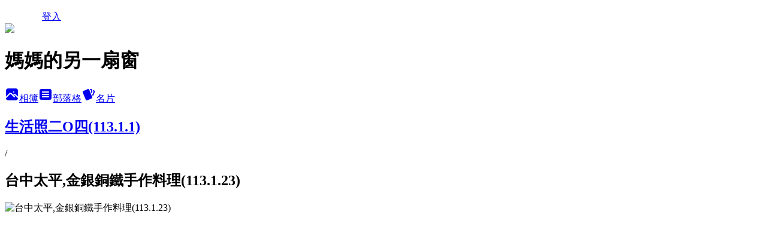

--- FILE ---
content_type: text/html; charset=utf-8
request_url: https://hinlin.pixnet.net/albums/118524133/photos/1342779041
body_size: 11109
content:
<!DOCTYPE html><html lang="zh-TW"><head><meta charSet="utf-8"/><meta name="viewport" content="width=device-width, initial-scale=1"/><link rel="preload" href="/logo_pixnet_ch.svg" as="image"/><link rel="preload" as="image" href="https://picsum.photos/seed/hinlin/1200/400"/><link rel="preload" href="https://pimg.1px.tw/hinlin/1706235031-1108774605-g.jpg" as="image"/><link rel="stylesheet" href="/main.css" data-precedence="base"/><link rel="preload" as="script" fetchPriority="low" href="https://static.1px.tw/blog-next/_next/static/chunks/94688e2baa9fea03.js"/><script src="https://static.1px.tw/blog-next/_next/static/chunks/41eaa5427c45ebcc.js" async=""></script><script src="https://static.1px.tw/blog-next/_next/static/chunks/e2c6231760bc85bd.js" async=""></script><script src="https://static.1px.tw/blog-next/_next/static/chunks/94bde6376cf279be.js" async=""></script><script src="https://static.1px.tw/blog-next/_next/static/chunks/426b9d9d938a9eb4.js" async=""></script><script src="https://static.1px.tw/blog-next/_next/static/chunks/turbopack-5021d21b4b170dda.js" async=""></script><script src="https://static.1px.tw/blog-next/_next/static/chunks/ff1a16fafef87110.js" async=""></script><script src="https://static.1px.tw/blog-next/_next/static/chunks/e308b2b9ce476a3e.js" async=""></script><script src="https://static.1px.tw/blog-next/_next/static/chunks/2bf79572a40338b7.js" async=""></script><script src="https://static.1px.tw/blog-next/_next/static/chunks/d3c6eed28c1dd8e2.js" async=""></script><script src="https://static.1px.tw/blog-next/_next/static/chunks/d4d39cfc2a072218.js" async=""></script><script src="https://static.1px.tw/blog-next/_next/static/chunks/6a5d72c05b9cd4ba.js" async=""></script><script src="https://static.1px.tw/blog-next/_next/static/chunks/8af6103cf1375f47.js" async=""></script><script src="https://static.1px.tw/blog-next/_next/static/chunks/60d08651d643cedc.js" async=""></script><script src="https://static.1px.tw/blog-next/_next/static/chunks/0c9bfd0a9436c835.js" async=""></script><script src="https://static.1px.tw/blog-next/_next/static/chunks/ed01c75076819ebd.js" async=""></script><script src="https://static.1px.tw/blog-next/_next/static/chunks/a4df8fc19a9a82e6.js" async=""></script><title>台中太平,金銀銅鐵手作料理(113.1.23) - 痞客邦</title><meta name="description" content="台中太平,金銀銅鐵手作料理(113.1.23)"/><meta name="google-adsense-platform-account" content="pub-2647689032095179"/><meta name="fb:app_id" content="101730233200171"/><link rel="canonical" href="https://hinlin.pixnet.net/blog/albums/118524133/photos/1342779041"/><meta property="og:title" content="台中太平,金銀銅鐵手作料理(113.1.23) - 痞客邦"/><meta property="og:description" content="台中太平,金銀銅鐵手作料理(113.1.23)"/><meta property="og:url" content="https://hinlin.pixnet.net/blog/albums/118524133/photos/1342779041"/><meta property="og:image" content="https://pimg.1px.tw/hinlin/1706235031-1108774605-g.jpg"/><meta property="og:image:width" content="1200"/><meta property="og:image:height" content="630"/><meta property="og:image:alt" content="台中太平,金銀銅鐵手作料理(113.1.23)"/><meta property="og:type" content="article"/><meta name="twitter:card" content="summary_large_image"/><meta name="twitter:title" content="台中太平,金銀銅鐵手作料理(113.1.23) - 痞客邦"/><meta name="twitter:description" content="台中太平,金銀銅鐵手作料理(113.1.23)"/><meta name="twitter:image" content="https://pimg.1px.tw/hinlin/1706235031-1108774605-g.jpg"/><link rel="icon" href="/favicon.ico?favicon.a62c60e0.ico" sizes="32x32" type="image/x-icon"/><script src="https://static.1px.tw/blog-next/_next/static/chunks/a6dad97d9634a72d.js" noModule=""></script></head><body><!--$--><!--/$--><!--$?--><template id="B:0"></template><!--/$--><script>requestAnimationFrame(function(){$RT=performance.now()});</script><script src="https://static.1px.tw/blog-next/_next/static/chunks/94688e2baa9fea03.js" id="_R_" async=""></script><div hidden id="S:0"><script id="pixnet-vars">
          window.PIXNET = {
            post_id: 0,
            name: "hinlin",
            user_id: 0,
            blog_id: "438760",
            display_ads: true
          }; 
        </script><div class="relative min-h-screen"><nav class="fixed z-20 w-full bg-orange-500 text-white shadow-sm"><div id="pixnet-navbar-ad-blog_top"></div><div class="container mx-auto flex h-14 max-w-5xl items-center justify-between px-5"><a href="https://www.pixnet.net"><img src="/logo_pixnet_ch.svg" alt="PIXNET Logo"/></a><a href="/auth/authorize" class="!text-white">登入</a></div></nav><div class="container mx-auto max-w-5xl pt-[45px]"><div class="sm:px-4"><div class="bg-muted relative flex flex-col items-center justify-center gap-4 overflow-clip py-10 sm:mt-8 sm:rounded-sm"><img src="https://picsum.photos/seed/hinlin/1200/400" class="absolute inset-0 h-full w-full object-cover"/><div class="absolute inset-0 bg-black/40 backdrop-blur-sm"></div><div class="relative z-10 flex flex-col items-center justify-center gap-4 px-4"><span data-slot="avatar" class="relative flex shrink-0 overflow-hidden rounded-full size-24 shadow"><span data-slot="avatar-fallback" class="bg-muted flex size-full items-center justify-center rounded-full"></span></span><div class="text-center"><h1 class="mb-1 text-2xl font-bold text-white text-shadow-2xs">媽媽的另一扇窗</h1></div><div class="flex items-center justify-center gap-3"><a href="/albums" data-slot="button" class="inline-flex items-center justify-center gap-2 whitespace-nowrap text-sm font-medium transition-all disabled:pointer-events-none disabled:opacity-50 [&amp;_svg]:pointer-events-none [&amp;_svg:not([class*=&#x27;size-&#x27;])]:size-4 shrink-0 [&amp;_svg]:shrink-0 outline-none focus-visible:border-ring focus-visible:ring-ring/50 focus-visible:ring-[3px] aria-invalid:ring-destructive/20 dark:aria-invalid:ring-destructive/40 aria-invalid:border-destructive bg-primary text-primary-foreground hover:bg-primary/90 h-9 px-4 py-2 has-[&gt;svg]:px-3 cursor-pointer rounded-full"><svg xmlns="http://www.w3.org/2000/svg" width="24" height="24" viewBox="0 0 24 24" fill="currentColor" stroke="none" class="tabler-icon tabler-icon-photo-filled "><path d="M8.813 11.612c.457 -.38 .918 -.38 1.386 .011l.108 .098l4.986 4.986l.094 .083a1 1 0 0 0 1.403 -1.403l-.083 -.094l-1.292 -1.293l.292 -.293l.106 -.095c.457 -.38 .918 -.38 1.386 .011l.108 .098l4.674 4.675a4 4 0 0 1 -3.775 3.599l-.206 .005h-12a4 4 0 0 1 -3.98 -3.603l6.687 -6.69l.106 -.095zm9.187 -9.612a4 4 0 0 1 3.995 3.8l.005 .2v9.585l-3.293 -3.292l-.15 -.137c-1.256 -1.095 -2.85 -1.097 -4.096 -.017l-.154 .14l-.307 .306l-2.293 -2.292l-.15 -.137c-1.256 -1.095 -2.85 -1.097 -4.096 -.017l-.154 .14l-5.307 5.306v-9.585a4 4 0 0 1 3.8 -3.995l.2 -.005h12zm-2.99 5l-.127 .007a1 1 0 0 0 0 1.986l.117 .007l.127 -.007a1 1 0 0 0 0 -1.986l-.117 -.007z"></path></svg>相簿</a><a href="/blog" data-slot="button" class="inline-flex items-center justify-center gap-2 whitespace-nowrap text-sm font-medium transition-all disabled:pointer-events-none disabled:opacity-50 [&amp;_svg]:pointer-events-none [&amp;_svg:not([class*=&#x27;size-&#x27;])]:size-4 shrink-0 [&amp;_svg]:shrink-0 outline-none focus-visible:border-ring focus-visible:ring-ring/50 focus-visible:ring-[3px] aria-invalid:ring-destructive/20 dark:aria-invalid:ring-destructive/40 aria-invalid:border-destructive border bg-background shadow-xs hover:bg-accent hover:text-accent-foreground dark:bg-input/30 dark:border-input dark:hover:bg-input/50 h-9 px-4 py-2 has-[&gt;svg]:px-3 cursor-pointer rounded-full"><svg xmlns="http://www.w3.org/2000/svg" width="24" height="24" viewBox="0 0 24 24" fill="currentColor" stroke="none" class="tabler-icon tabler-icon-article-filled "><path d="M19 3a3 3 0 0 1 2.995 2.824l.005 .176v12a3 3 0 0 1 -2.824 2.995l-.176 .005h-14a3 3 0 0 1 -2.995 -2.824l-.005 -.176v-12a3 3 0 0 1 2.824 -2.995l.176 -.005h14zm-2 12h-10l-.117 .007a1 1 0 0 0 0 1.986l.117 .007h10l.117 -.007a1 1 0 0 0 0 -1.986l-.117 -.007zm0 -4h-10l-.117 .007a1 1 0 0 0 0 1.986l.117 .007h10l.117 -.007a1 1 0 0 0 0 -1.986l-.117 -.007zm0 -4h-10l-.117 .007a1 1 0 0 0 0 1.986l.117 .007h10l.117 -.007a1 1 0 0 0 0 -1.986l-.117 -.007z"></path></svg>部落格</a><a href="https://www.pixnet.net/pcard/hinlin" data-slot="button" class="inline-flex items-center justify-center gap-2 whitespace-nowrap text-sm font-medium transition-all disabled:pointer-events-none disabled:opacity-50 [&amp;_svg]:pointer-events-none [&amp;_svg:not([class*=&#x27;size-&#x27;])]:size-4 shrink-0 [&amp;_svg]:shrink-0 outline-none focus-visible:border-ring focus-visible:ring-ring/50 focus-visible:ring-[3px] aria-invalid:ring-destructive/20 dark:aria-invalid:ring-destructive/40 aria-invalid:border-destructive border bg-background shadow-xs hover:bg-accent hover:text-accent-foreground dark:bg-input/30 dark:border-input dark:hover:bg-input/50 h-9 px-4 py-2 has-[&gt;svg]:px-3 cursor-pointer rounded-full"><svg xmlns="http://www.w3.org/2000/svg" width="24" height="24" viewBox="0 0 24 24" fill="currentColor" stroke="none" class="tabler-icon tabler-icon-cards-filled "><path d="M10.348 3.169l-7.15 3.113a2 2 0 0 0 -1.03 2.608l4.92 11.895a1.96 1.96 0 0 0 2.59 1.063l7.142 -3.11a2.002 2.002 0 0 0 1.036 -2.611l-4.92 -11.894a1.96 1.96 0 0 0 -2.588 -1.064z"></path><path d="M16 3a2 2 0 0 1 1.995 1.85l.005 .15v3.5a1 1 0 0 1 -1.993 .117l-.007 -.117v-3.5h-1a1 1 0 0 1 -.117 -1.993l.117 -.007h1z"></path><path d="M19.08 5.61a1 1 0 0 1 1.31 -.53c.257 .108 .505 .21 .769 .314a2 2 0 0 1 1.114 2.479l-.056 .146l-2.298 5.374a1 1 0 0 1 -1.878 -.676l.04 -.11l2.296 -5.371l-.366 -.148l-.402 -.167a1 1 0 0 1 -.53 -1.312z"></path></svg>名片</a></div></div></div></div><div class="p-4"><div class="mb-4 flex items-center gap-2"><a href="/albums/118524133" class="text-gray-400 hover:text-gray-500"><h2 class="text-lg font-bold">生活照二O四(113.1.1)</h2></a><span>/</span><h2 class="text-lg font-bold text-gray-500">台中太平,金銀銅鐵手作料理(113.1.23)</h2></div><div class="overflow-clip rounded-lg border"><img src="https://pimg.1px.tw/hinlin/1706235031-1108774605-g.jpg" alt="台中太平,金銀銅鐵手作料理(113.1.23)" class="h-auto w-full rounded-lg object-contain"/></div></div></div></div><section aria-label="Notifications alt+T" tabindex="-1" aria-live="polite" aria-relevant="additions text" aria-atomic="false"></section></div><script>$RB=[];$RV=function(a){$RT=performance.now();for(var b=0;b<a.length;b+=2){var c=a[b],e=a[b+1];null!==e.parentNode&&e.parentNode.removeChild(e);var f=c.parentNode;if(f){var g=c.previousSibling,h=0;do{if(c&&8===c.nodeType){var d=c.data;if("/$"===d||"/&"===d)if(0===h)break;else h--;else"$"!==d&&"$?"!==d&&"$~"!==d&&"$!"!==d&&"&"!==d||h++}d=c.nextSibling;f.removeChild(c);c=d}while(c);for(;e.firstChild;)f.insertBefore(e.firstChild,c);g.data="$";g._reactRetry&&requestAnimationFrame(g._reactRetry)}}a.length=0};
$RC=function(a,b){if(b=document.getElementById(b))(a=document.getElementById(a))?(a.previousSibling.data="$~",$RB.push(a,b),2===$RB.length&&("number"!==typeof $RT?requestAnimationFrame($RV.bind(null,$RB)):(a=performance.now(),setTimeout($RV.bind(null,$RB),2300>a&&2E3<a?2300-a:$RT+300-a)))):b.parentNode.removeChild(b)};$RC("B:0","S:0")</script><script>(self.__next_f=self.__next_f||[]).push([0])</script><script>self.__next_f.push([1,"1:\"$Sreact.fragment\"\n3:I[39756,[\"https://static.1px.tw/blog-next/_next/static/chunks/ff1a16fafef87110.js\",\"https://static.1px.tw/blog-next/_next/static/chunks/e308b2b9ce476a3e.js\"],\"default\"]\n4:I[53536,[\"https://static.1px.tw/blog-next/_next/static/chunks/ff1a16fafef87110.js\",\"https://static.1px.tw/blog-next/_next/static/chunks/e308b2b9ce476a3e.js\"],\"default\"]\n6:I[97367,[\"https://static.1px.tw/blog-next/_next/static/chunks/ff1a16fafef87110.js\",\"https://static.1px.tw/blog-next/_next/static/chunks/e308b2b9ce476a3e.js\"],\"OutletBoundary\"]\n8:I[97367,[\"https://static.1px.tw/blog-next/_next/static/chunks/ff1a16fafef87110.js\",\"https://static.1px.tw/blog-next/_next/static/chunks/e308b2b9ce476a3e.js\"],\"ViewportBoundary\"]\na:I[97367,[\"https://static.1px.tw/blog-next/_next/static/chunks/ff1a16fafef87110.js\",\"https://static.1px.tw/blog-next/_next/static/chunks/e308b2b9ce476a3e.js\"],\"MetadataBoundary\"]\nc:I[63491,[\"https://static.1px.tw/blog-next/_next/static/chunks/2bf79572a40338b7.js\",\"https://static.1px.tw/blog-next/_next/static/chunks/d3c6eed28c1dd8e2.js\"],\"default\"]\n"])</script><script>self.__next_f.push([1,"0:{\"P\":null,\"b\":\"Fh5CEL29DpBu-3dUnujtG\",\"c\":[\"\",\"albums\",\"118524133\",\"photos\",\"1342779041\"],\"q\":\"\",\"i\":false,\"f\":[[[\"\",{\"children\":[\"albums\",{\"children\":[[\"id\",\"118524133\",\"d\"],{\"children\":[\"photos\",{\"children\":[[\"photoId\",\"1342779041\",\"d\"],{\"children\":[\"__PAGE__\",{}]}]}]}]}]},\"$undefined\",\"$undefined\",true],[[\"$\",\"$1\",\"c\",{\"children\":[[[\"$\",\"script\",\"script-0\",{\"src\":\"https://static.1px.tw/blog-next/_next/static/chunks/d4d39cfc2a072218.js\",\"async\":true,\"nonce\":\"$undefined\"}],[\"$\",\"script\",\"script-1\",{\"src\":\"https://static.1px.tw/blog-next/_next/static/chunks/6a5d72c05b9cd4ba.js\",\"async\":true,\"nonce\":\"$undefined\"}],[\"$\",\"script\",\"script-2\",{\"src\":\"https://static.1px.tw/blog-next/_next/static/chunks/8af6103cf1375f47.js\",\"async\":true,\"nonce\":\"$undefined\"}]],\"$L2\"]}],{\"children\":[[\"$\",\"$1\",\"c\",{\"children\":[null,[\"$\",\"$L3\",null,{\"parallelRouterKey\":\"children\",\"error\":\"$undefined\",\"errorStyles\":\"$undefined\",\"errorScripts\":\"$undefined\",\"template\":[\"$\",\"$L4\",null,{}],\"templateStyles\":\"$undefined\",\"templateScripts\":\"$undefined\",\"notFound\":\"$undefined\",\"forbidden\":\"$undefined\",\"unauthorized\":\"$undefined\"}]]}],{\"children\":[[\"$\",\"$1\",\"c\",{\"children\":[null,[\"$\",\"$L3\",null,{\"parallelRouterKey\":\"children\",\"error\":\"$undefined\",\"errorStyles\":\"$undefined\",\"errorScripts\":\"$undefined\",\"template\":[\"$\",\"$L4\",null,{}],\"templateStyles\":\"$undefined\",\"templateScripts\":\"$undefined\",\"notFound\":\"$undefined\",\"forbidden\":\"$undefined\",\"unauthorized\":\"$undefined\"}]]}],{\"children\":[[\"$\",\"$1\",\"c\",{\"children\":[null,[\"$\",\"$L3\",null,{\"parallelRouterKey\":\"children\",\"error\":\"$undefined\",\"errorStyles\":\"$undefined\",\"errorScripts\":\"$undefined\",\"template\":[\"$\",\"$L4\",null,{}],\"templateStyles\":\"$undefined\",\"templateScripts\":\"$undefined\",\"notFound\":\"$undefined\",\"forbidden\":\"$undefined\",\"unauthorized\":\"$undefined\"}]]}],{\"children\":[[\"$\",\"$1\",\"c\",{\"children\":[null,[\"$\",\"$L3\",null,{\"parallelRouterKey\":\"children\",\"error\":\"$undefined\",\"errorStyles\":\"$undefined\",\"errorScripts\":\"$undefined\",\"template\":[\"$\",\"$L4\",null,{}],\"templateStyles\":\"$undefined\",\"templateScripts\":\"$undefined\",\"notFound\":\"$undefined\",\"forbidden\":\"$undefined\",\"unauthorized\":\"$undefined\"}]]}],{\"children\":[[\"$\",\"$1\",\"c\",{\"children\":[\"$L5\",[[\"$\",\"script\",\"script-0\",{\"src\":\"https://static.1px.tw/blog-next/_next/static/chunks/0c9bfd0a9436c835.js\",\"async\":true,\"nonce\":\"$undefined\"}],[\"$\",\"script\",\"script-1\",{\"src\":\"https://static.1px.tw/blog-next/_next/static/chunks/ed01c75076819ebd.js\",\"async\":true,\"nonce\":\"$undefined\"}],[\"$\",\"script\",\"script-2\",{\"src\":\"https://static.1px.tw/blog-next/_next/static/chunks/a4df8fc19a9a82e6.js\",\"async\":true,\"nonce\":\"$undefined\"}]],[\"$\",\"$L6\",null,{\"children\":\"$@7\"}]]}],{},null,false,false]},null,false,false]},null,false,false]},null,false,false]},null,false,false]},null,false,false],[\"$\",\"$1\",\"h\",{\"children\":[null,[\"$\",\"$L8\",null,{\"children\":\"$@9\"}],[\"$\",\"$La\",null,{\"children\":\"$@b\"}],null]}],false]],\"m\":\"$undefined\",\"G\":[\"$c\",[]],\"S\":false}\n"])</script><script>self.__next_f.push([1,"9:[[\"$\",\"meta\",\"0\",{\"charSet\":\"utf-8\"}],[\"$\",\"meta\",\"1\",{\"name\":\"viewport\",\"content\":\"width=device-width, initial-scale=1\"}]]\n"])</script><script>self.__next_f.push([1,"d:I[79520,[\"https://static.1px.tw/blog-next/_next/static/chunks/d4d39cfc2a072218.js\",\"https://static.1px.tw/blog-next/_next/static/chunks/6a5d72c05b9cd4ba.js\",\"https://static.1px.tw/blog-next/_next/static/chunks/8af6103cf1375f47.js\"],\"\"]\n10:I[2352,[\"https://static.1px.tw/blog-next/_next/static/chunks/d4d39cfc2a072218.js\",\"https://static.1px.tw/blog-next/_next/static/chunks/6a5d72c05b9cd4ba.js\",\"https://static.1px.tw/blog-next/_next/static/chunks/8af6103cf1375f47.js\"],\"AdultWarningModal\"]\n11:I[69182,[\"https://static.1px.tw/blog-next/_next/static/chunks/d4d39cfc2a072218.js\",\"https://static.1px.tw/blog-next/_next/static/chunks/6a5d72c05b9cd4ba.js\",\"https://static.1px.tw/blog-next/_next/static/chunks/8af6103cf1375f47.js\"],\"HydrationComplete\"]\n12:I[12985,[\"https://static.1px.tw/blog-next/_next/static/chunks/d4d39cfc2a072218.js\",\"https://static.1px.tw/blog-next/_next/static/chunks/6a5d72c05b9cd4ba.js\",\"https://static.1px.tw/blog-next/_next/static/chunks/8af6103cf1375f47.js\"],\"NuqsAdapter\"]\n13:I[82782,[\"https://static.1px.tw/blog-next/_next/static/chunks/d4d39cfc2a072218.js\",\"https://static.1px.tw/blog-next/_next/static/chunks/6a5d72c05b9cd4ba.js\",\"https://static.1px.tw/blog-next/_next/static/chunks/8af6103cf1375f47.js\"],\"RefineContext\"]\n14:I[29306,[\"https://static.1px.tw/blog-next/_next/static/chunks/d4d39cfc2a072218.js\",\"https://static.1px.tw/blog-next/_next/static/chunks/6a5d72c05b9cd4ba.js\",\"https://static.1px.tw/blog-next/_next/static/chunks/8af6103cf1375f47.js\",\"https://static.1px.tw/blog-next/_next/static/chunks/60d08651d643cedc.js\",\"https://static.1px.tw/blog-next/_next/static/chunks/d3c6eed28c1dd8e2.js\"],\"default\"]\n2:[\"$\",\"html\",null,{\"lang\":\"zh-TW\",\"children\":[[\"$\",\"$Ld\",null,{\"id\":\"google-tag-manager\",\"strategy\":\"afterInteractive\",\"children\":\"\\n(function(w,d,s,l,i){w[l]=w[l]||[];w[l].push({'gtm.start':\\nnew Date().getTime(),event:'gtm.js'});var f=d.getElementsByTagName(s)[0],\\nj=d.createElement(s),dl=l!='dataLayer'?'\u0026l='+l:'';j.async=true;j.src=\\n'https://www.googletagmanager.com/gtm.js?id='+i+dl;f.parentNode.insertBefore(j,f);\\n})(window,document,'script','dataLayer','GTM-TRLQMPKX');\\n  \"}],\"$Le\",\"$Lf\",[\"$\",\"body\",null,{\"children\":[[\"$\",\"$L10\",null,{\"display\":false}],[\"$\",\"$L11\",null,{}],[\"$\",\"$L12\",null,{\"children\":[\"$\",\"$L13\",null,{\"children\":[\"$\",\"$L3\",null,{\"parallelRouterKey\":\"children\",\"error\":\"$undefined\",\"errorStyles\":\"$undefined\",\"errorScripts\":\"$undefined\",\"template\":[\"$\",\"$L4\",null,{}],\"templateStyles\":\"$undefined\",\"templateScripts\":\"$undefined\",\"notFound\":[[\"$\",\"$L14\",null,{}],[]],\"forbidden\":\"$undefined\",\"unauthorized\":\"$undefined\"}]}]}]]}]]}]\n"])</script><script>self.__next_f.push([1,"e:null\nf:null\n"])</script><script>self.__next_f.push([1,"16:I[86294,[\"https://static.1px.tw/blog-next/_next/static/chunks/d4d39cfc2a072218.js\",\"https://static.1px.tw/blog-next/_next/static/chunks/6a5d72c05b9cd4ba.js\",\"https://static.1px.tw/blog-next/_next/static/chunks/8af6103cf1375f47.js\",\"https://static.1px.tw/blog-next/_next/static/chunks/0c9bfd0a9436c835.js\",\"https://static.1px.tw/blog-next/_next/static/chunks/ed01c75076819ebd.js\",\"https://static.1px.tw/blog-next/_next/static/chunks/a4df8fc19a9a82e6.js\"],\"HeaderSection\"]\n18:I[27201,[\"https://static.1px.tw/blog-next/_next/static/chunks/ff1a16fafef87110.js\",\"https://static.1px.tw/blog-next/_next/static/chunks/e308b2b9ce476a3e.js\"],\"IconMark\"]\n:HL[\"/main.css\",\"style\"]\n"])</script><script>self.__next_f.push([1,"5:[[\"$\",\"script\",null,{\"id\":\"pixnet-vars\",\"children\":\"\\n          window.PIXNET = {\\n            post_id: 0,\\n            name: \\\"hinlin\\\",\\n            user_id: 0,\\n            blog_id: \\\"438760\\\",\\n            display_ads: true\\n          }; \\n        \"}],[\"$\",\"link\",null,{\"rel\":\"stylesheet\",\"href\":\"/main.css\",\"precedence\":\"base\"}],[\"$\",\"div\",null,{\"className\":\"relative min-h-screen\",\"children\":[\"$L15\",[\"$\",\"div\",null,{\"className\":\"container mx-auto max-w-5xl pt-[45px]\",\"children\":[[\"$\",\"$L16\",null,{\"blog\":{\"blog_id\":\"438760\",\"urls\":{\"blog_url\":\"https://hinlin.pixnet.net/blog\",\"album_url\":\"https://hinlin.pixnet.net/albums\",\"card_url\":\"https://www.pixnet.net/pcard/hinlin\",\"sitemap_url\":\"https://hinlin.pixnet.net/sitemap.xml\"},\"name\":\"hinlin\",\"display_name\":\"媽媽的另一扇窗\",\"description\":\"雙胞胎的媽媽，希望藉由愉悅片段的記錄和經驗分享，鼓勵自己並帶來一點育兒的靈感。\u003cbr /\u003e\\r\\n我們曾和爸爸到蘇州出差一年四個月 ~ 希望記下生活中的大小事 ~\u003cbr /\u003e\\r\\n\u003cbr /\u003e\",\"visibility\":\"public\",\"freeze\":\"active\",\"default_comment_permission\":\"deny\",\"service_album\":\"enable\",\"rss_mode\":\"auto\",\"taxonomy\":{\"id\":6,\"name\":\"心情日記\"},\"logo\":{\"id\":null,\"url\":\"https://s3.1px.tw/blog/common/avatar/blog_cover_light.jpg\"},\"logo_url\":\"https://s3.1px.tw/blog/common/avatar/blog_cover_light.jpg\",\"owner\":{\"sub\":\"838257313063242576\",\"display_name\":\"hinlin\",\"avatar\":\"https://pimg.1px.tw/hinlin/logo/hinlin.png\",\"login_country\":null,\"login_city\":null,\"login_at\":0,\"created_at\":1180614297,\"updated_at\":1765079005},\"socials\":{\"social_email\":null,\"social_line\":null,\"social_facebook\":null,\"social_instagram\":null,\"social_youtube\":null,\"created_at\":null,\"updated_at\":null},\"stats\":{\"views_initialized\":2843774,\"views_total\":2853735,\"views_today\":38,\"post_count\":4808,\"updated_at\":1769044209},\"marketing\":{\"keywords\":null,\"gsc_site_verification\":null,\"sitemap_verified_at\":1768978040,\"ga_account\":null,\"created_at\":1765766589,\"updated_at\":1768978040},\"watermark\":null,\"custom_domain\":null,\"hero_image\":{\"id\":1769044242,\"url\":\"https://picsum.photos/seed/hinlin/1200/400\"},\"widgets\":{\"sidebar1\":[{\"id\":962795,\"identifier\":\"pixMyPlace\",\"title\":\"個人資訊\",\"sort\":2,\"data\":null},{\"id\":962796,\"identifier\":\"pixLatestArticle\",\"title\":\"近期文章\",\"sort\":3,\"data\":[{\"id\":\"854530228406884511\",\"title\":\"落羽松森林步道，60年的印記(115.1.20)\",\"featured\":{\"id\":null,\"url\":\"https://pimg.1px.tw/blog/hinlin/album/847429077035319191/854530199730402183.jpg\"},\"tags\":[{\"id\":109041,\"name\":\"交大落羽松\"}],\"published_at\":1768872370,\"post_url\":\"https://hinlin.pixnet.net/blog/posts/854530228406884511\",\"stats\":{\"post_id\":\"854530228406884511\",\"views\":2,\"views_today\":5,\"likes\":0,\"link_clicks\":0,\"comments\":0,\"replies\":0,\"created_at\":1768978223,\"updated_at\":1769010930}},{\"id\":\"854192726995279081\",\"title\":\"獨一無二的手做編織禮物(115.1.19)\",\"featured\":{\"id\":null,\"url\":\"https://pimg.1px.tw/blog/hinlin/album/847429077035319191/854193760337541458.jpg\"},\"tags\":[{\"id\":105382,\"name\":\"非喵布可\"},{\"id\":105383,\"name\":\"手機腕帶\"},{\"id\":105384,\"name\":\"手做\"}],\"published_at\":1768791902,\"post_url\":\"https://hinlin.pixnet.net/blog/posts/854192726995279081\",\"stats\":{\"post_id\":\"854192726995279081\",\"views\":5,\"views_today\":2,\"likes\":0,\"link_clicks\":0,\"comments\":0,\"replies\":0,\"created_at\":1768878931,\"updated_at\":1769010908}},{\"id\":\"853811640008088829\",\"title\":\"一個便當的心意，親子共享時光：餐桌上的家庭溫馨與冰箱裡的滿滿愛意(115.1.18)\",\"featured\":{\"id\":null,\"url\":\"https://pimg.1px.tw/blog/hinlin/album/847429077035319191/853811722241586603.jpg\"},\"tags\":[],\"published_at\":1768674600,\"post_url\":\"https://hinlin.pixnet.net/blog/posts/853811640008088829\",\"stats\":{\"post_id\":\"853811640008088829\",\"views\":13,\"views_today\":1,\"likes\":0,\"link_clicks\":0,\"comments\":0,\"replies\":0,\"created_at\":1768788010,\"updated_at\":1769011028}},{\"id\":\"853634894486999922\",\"title\":\"探討設計師的私廚浪漫：從《他為什麼依然單身》看廚房的情感連結與料理樂趣(115.1.17)\",\"featured\":{\"id\":null,\"url\":\"https://pimg.1px.tw/blog/hinlin/album/847429077035319191/853635242110890673.jpg\"},\"tags\":[{\"id\":61714,\"name\":\"滷豬腳\"}],\"published_at\":1768658905,\"post_url\":\"https://hinlin.pixnet.net/blog/posts/853634894486999922\",\"stats\":{\"post_id\":\"853634894486999922\",\"views\":11,\"views_today\":2,\"likes\":0,\"link_clicks\":0,\"comments\":0,\"replies\":0,\"created_at\":1768745792,\"updated_at\":1768976670}},{\"id\":\"854008025437344107\",\"title\":\"食記。竹北覓三軒鮮食料理(115.1.16)\",\"featured\":{\"id\":null,\"url\":\"https://pimg.1px.tw/blog/hinlin/album/847429077035319191/854169141106849419.jpg\"},\"tags\":[{\"id\":105154,\"name\":\"覓三軒\"}],\"published_at\":1768575067,\"post_url\":\"https://hinlin.pixnet.net/blog/posts/854008025437344107\",\"stats\":{\"post_id\":\"854008025437344107\",\"views\":9,\"views_today\":1,\"likes\":0,\"link_clicks\":0,\"comments\":0,\"replies\":0,\"created_at\":1768873217,\"updated_at\":1769010995}},{\"id\":\"852724900862267725\",\"title\":\"[我讀商周1991] 你家的「共同知識」是什麼？(115.1.15)\",\"featured\":{\"id\":null,\"url\":\"https://pimg.1px.tw/blog/hinlin/album/847429077035319191/852908066524771191.jpg\"},\"tags\":[{\"id\":95432,\"name\":\"商周1991\"},{\"id\":95433,\"name\":\"何飛鵬\"},{\"id\":95434,\"name\":\"商場自慢塾\"},{\"id\":95435,\"name\":\"共同知識\"}],\"published_at\":1768441946,\"post_url\":\"https://hinlin.pixnet.net/blog/posts/852724900862267725\",\"stats\":{\"post_id\":\"852724900862267725\",\"views\":12,\"views_today\":1,\"likes\":0,\"link_clicks\":0,\"comments\":0,\"replies\":0,\"created_at\":1768704661,\"updated_at\":1769010997}},{\"id\":\"852329647034506584\",\"title\":\"中華大學半日遊(115.1.14)\",\"featured\":{\"id\":null,\"url\":\"https://pimg.1px.tw/blog/hinlin/album/847429077035319191/852332391321449245.jpg\"},\"tags\":[],\"published_at\":1768395600,\"post_url\":\"https://hinlin.pixnet.net/blog/posts/852329647034506584\",\"stats\":{\"post_id\":\"852329647034506584\",\"views\":13,\"views_today\":3,\"likes\":0,\"link_clicks\":0,\"comments\":0,\"replies\":0,\"created_at\":1768438243,\"updated_at\":1768976660}},{\"id\":\"852003179582627006\",\"title\":\"健行趣 ~ 頭份後花園(115.1.13)\",\"featured\":{\"id\":null,\"url\":\"https://pimg.1px.tw/blog/hinlin/album/847429077035319191/852004118259449349.jpg\"},\"tags\":[{\"id\":88099,\"name\":\"頭份後花園\"},{\"id\":88100,\"name\":\"老崎坪頂山三角點\"},{\"id\":88101,\"name\":\"楓香林\"},{\"id\":88102,\"name\":\"楓林吊橋\"}],\"published_at\":1768269875,\"post_url\":\"https://hinlin.pixnet.net/blog/posts/852003179582627006\",\"stats\":{\"post_id\":\"852003179582627006\",\"views\":18,\"views_today\":1,\"likes\":0,\"link_clicks\":0,\"comments\":0,\"replies\":0,\"created_at\":1768357508,\"updated_at\":1769043942}},{\"id\":\"850920976173928951\",\"title\":\"歐陽Talk書秀10-1《穿越中年迷霧》提供選擇的方向(115.1.12)\",\"featured\":{\"id\":null,\"url\":\"https://pimg.1px.tw/blog/hinlin/album/847429077035319191/851246873179469379.png\"},\"tags\":[{\"id\":20592,\"name\":\"歐陽Talk書秀\"},{\"id\":79537,\"name\":\"穿越中年迷霧\"}],\"published_at\":1768174200,\"post_url\":\"https://hinlin.pixnet.net/blog/posts/850920976173928951\",\"stats\":{\"post_id\":\"850920976173928951\",\"views\":19,\"views_today\":1,\"likes\":0,\"link_clicks\":0,\"comments\":0,\"replies\":0,\"created_at\":1768184429,\"updated_at\":1768976648}},{\"id\":\"851477507068042401\",\"title\":\"散步汀甫圳(115.1.11)\",\"featured\":{\"id\":null,\"url\":\"https://pimg.1px.tw/blog/hinlin/album/847429077035319191/851477979577333456.jpg\"},\"tags\":[{\"id\":2913,\"name\":\"櫻花\"},{\"id\":83450,\"name\":\"汀甫圳\"}],\"published_at\":1768144544,\"post_url\":\"https://hinlin.pixnet.net/blog/posts/851477507068042401\",\"stats\":{\"post_id\":\"851477507068042401\",\"views\":10,\"views_today\":1,\"likes\":0,\"link_clicks\":0,\"comments\":0,\"replies\":0,\"created_at\":1768232197,\"updated_at\":1768976653}}]},{\"id\":962797,\"identifier\":\"pixLatestComment\",\"title\":\"最新迴響\",\"sort\":4,\"data\":null},{\"id\":962798,\"identifier\":\"pixCategory\",\"title\":\"文章分類\",\"sort\":5,\"data\":[{\"type\":\"category\",\"id\":\"1001634017\",\"name\":\"大學生的小日子\",\"post_count\":113,\"url\":\"https://abc.com\",\"sort\":0},{\"type\":\"category\",\"id\":\"1001631641\",\"name\":\"高三\",\"post_count\":31,\"url\":\"https://abc.com\",\"sort\":1},{\"type\":\"category\",\"id\":\"1001626718\",\"name\":\"高二\",\"post_count\":31,\"url\":\"https://abc.com\",\"sort\":2},{\"type\":\"category\",\"id\":\"1001619314\",\"name\":\"小高一\",\"post_count\":71,\"url\":\"https://abc.com\",\"sort\":3},{\"type\":\"category\",\"id\":\"1001612423\",\"name\":\"九年級\",\"post_count\":58,\"url\":\"https://abc.com\",\"sort\":4},{\"type\":\"category\",\"id\":\"1001604581\",\"name\":\"八年級\",\"post_count\":44,\"url\":\"https://abc.com\",\"sort\":5},{\"type\":\"category\",\"id\":\"1001585309\",\"name\":\"七年級\",\"post_count\":89,\"url\":\"https://abc.com\",\"sort\":6},{\"type\":\"category\",\"id\":\"1001571813\",\"name\":\"六年仔閻羅王\",\"post_count\":57,\"url\":\"https://abc.com\",\"sort\":7},{\"type\":\"category\",\"id\":\"1001533455\",\"name\":\"五年仔上帝公\",\"post_count\":57,\"url\":\"https://abc.com\",\"sort\":8},{\"type\":\"category\",\"id\":\"1001515425\",\"name\":\"四年仔愛膨風\",\"post_count\":81,\"url\":\"https://abc.com\",\"sort\":9},{\"type\":\"category\",\"id\":\"1001491760\",\"name\":\"三年仔吐劍光\",\"post_count\":73,\"url\":\"https://abc.com\",\"sort\":10},{\"type\":\"category\",\"id\":\"1001440680\",\"name\":\"二年仔孫悟空\",\"post_count\":67,\"url\":\"https://abc.com\",\"sort\":11},{\"type\":\"category\",\"id\":\"1001407347\",\"name\":\"小一新生活\",\"post_count\":67,\"url\":\"https://abc.com\",\"sort\":12},{\"type\":\"category\",\"id\":\"1001435356\",\"name\":\"大班上學趣\",\"post_count\":52,\"url\":\"https://abc.com\",\"sort\":13},{\"type\":\"category\",\"id\":\"1000406766\",\"name\":\"嘟嘟和琳琳的小秘密\",\"post_count\":373,\"url\":\"https://abc.com\",\"sort\":14},{\"type\":\"category\",\"id\":\"1001630096\",\"name\":\"我的書法課\",\"post_count\":220,\"url\":\"https://abc.com\",\"sort\":15},{\"type\":\"category\",\"id\":\"1001636664\",\"name\":\"學易經\",\"post_count\":60,\"url\":\"https://abc.com\",\"sort\":16},{\"type\":\"category\",\"id\":\"1001643264\",\"name\":\"禪繞畫的世界\",\"post_count\":31,\"url\":\"https://abc.com\",\"sort\":17},{\"type\":\"category\",\"id\":\"1000406767\",\"name\":\"媽媽的另一扇窗\",\"post_count\":573,\"url\":\"https://abc.com\",\"sort\":18},{\"type\":\"category\",\"id\":\"1000775114\",\"name\":\"廚房樂,開心動手作\",\"post_count\":439,\"url\":\"https://abc.com\",\"sort\":19},{\"type\":\"category\",\"id\":\"1000707491\",\"name\":\"生活中無所不在的學習\",\"post_count\":197,\"url\":\"https://abc.com\",\"sort\":20},{\"type\":\"category\",\"id\":\"1000406774\",\"name\":\"來看一本好書\",\"post_count\":320,\"url\":\"https://abc.com\",\"sort\":21},{\"type\":\"category\",\"id\":\"1001009651\",\"name\":\"台灣到處走走\",\"post_count\":539,\"url\":\"https://abc.com\",\"sort\":22},{\"type\":\"category\",\"id\":\"1001631020\",\"name\":\"健行趣\",\"post_count\":181,\"url\":\"https://abc.com\",\"sort\":23},{\"type\":\"category\",\"id\":\"1000406769\",\"name\":\"穿過故事的隧道\",\"post_count\":265,\"url\":\"https://abc.com\",\"sort\":24},{\"type\":\"category\",\"id\":\"1000837992\",\"name\":\"穿過故事的隧道...簡體版\",\"post_count\":24,\"url\":\"https://abc.com\",\"sort\":25},{\"type\":\"category\",\"id\":\"1000406771\",\"name\":\"英文實驗課\",\"post_count\":45,\"url\":\"https://abc.com\",\"sort\":26},{\"type\":\"category\",\"id\":\"1001419284\",\"name\":\"跟著荒野走\",\"post_count\":46,\"url\":\"https://abc.com\",\"sort\":27},{\"type\":\"category\",\"id\":\"1001437779\",\"name\":\"親愛的家人\",\"post_count\":24,\"url\":\"https://abc.com\",\"sort\":28},{\"type\":\"category\",\"id\":\"1001497642\",\"name\":\"國外旅行的點滴\",\"post_count\":35,\"url\":\"https://abc.com\",\"sort\":29},{\"type\":\"category\",\"id\":\"1000766959\",\"name\":\"大家來認識植物\",\"post_count\":48,\"url\":\"https://abc.com\",\"sort\":30},{\"type\":\"category\",\"id\":\"1000406770\",\"name\":\"動動手,動動腦\",\"post_count\":134,\"url\":\"https://abc.com\",\"sort\":31},{\"type\":\"category\",\"id\":\"1000406775\",\"name\":\"親子數學\",\"post_count\":26,\"url\":\"https://abc.com\",\"sort\":32},{\"type\":\"category\",\"id\":\"1000406772\",\"name\":\"童言童語\",\"post_count\":20,\"url\":\"https://abc.com\",\"sort\":33},{\"type\":\"category\",\"id\":\"1000406779\",\"name\":\"食衣住行在蘇州\",\"post_count\":45,\"url\":\"https://abc.com\",\"sort\":34},{\"type\":\"category\",\"id\":\"1000406778\",\"name\":\"煙花三月下揚州\",\"post_count\":175,\"url\":\"https://abc.com\",\"sort\":35},{\"type\":\"category\",\"id\":\"1000406768\",\"name\":\"AM74同學會\",\"post_count\":63,\"url\":\"https://abc.com\",\"sort\":36},{\"type\":\"category\",\"id\":\"1000406773\",\"name\":\"1021MagicTree\",\"post_count\":15,\"url\":\"https://abc.com\",\"sort\":37},{\"type\":\"category\",\"id\":\"1000406776\",\"name\":\"快樂存摺\",\"post_count\":50,\"url\":\"https://abc.com\",\"sort\":38}]},{\"id\":962799,\"identifier\":\"pixArchive\",\"title\":\"文章彙整\",\"sort\":6,\"data\":null},{\"id\":962800,\"identifier\":\"cus496033\",\"title\":\"參考資訊\",\"sort\":7,\"data\":\"\u003ca href=\\\"http://www.benesse.com.tw/educate/\\\"\u003e\u003cimg src=\\\"http://events.benesse.com.tw/2012/topiccolumn/sticker_121215.jpg\\\"\u003e\u003c/a\u003e\\r\\n\\r\\n\"},{\"id\":962802,\"identifier\":\"pixHits\",\"title\":\"參觀人氣\",\"sort\":9,\"data\":null}]},\"display_ads\":true,\"display_adult_warning\":false,\"ad_options\":[],\"adsense\":null,\"css_version\":\"202601220910\",\"created_at\":1180614297,\"updated_at\":0}}],\"$L17\"]}]]}]]\n"])</script><script>self.__next_f.push([1,"b:[[\"$\",\"title\",\"0\",{\"children\":\"台中太平,金銀銅鐵手作料理(113.1.23) - 痞客邦\"}],[\"$\",\"meta\",\"1\",{\"name\":\"description\",\"content\":\"台中太平,金銀銅鐵手作料理(113.1.23)\"}],[\"$\",\"meta\",\"2\",{\"name\":\"google-adsense-platform-account\",\"content\":\"pub-2647689032095179\"}],[\"$\",\"meta\",\"3\",{\"name\":\"fb:app_id\",\"content\":\"101730233200171\"}],[\"$\",\"link\",\"4\",{\"rel\":\"canonical\",\"href\":\"https://hinlin.pixnet.net/blog/albums/118524133/photos/1342779041\"}],[\"$\",\"meta\",\"5\",{\"property\":\"og:title\",\"content\":\"台中太平,金銀銅鐵手作料理(113.1.23) - 痞客邦\"}],[\"$\",\"meta\",\"6\",{\"property\":\"og:description\",\"content\":\"台中太平,金銀銅鐵手作料理(113.1.23)\"}],[\"$\",\"meta\",\"7\",{\"property\":\"og:url\",\"content\":\"https://hinlin.pixnet.net/blog/albums/118524133/photos/1342779041\"}],[\"$\",\"meta\",\"8\",{\"property\":\"og:image\",\"content\":\"https://pimg.1px.tw/hinlin/1706235031-1108774605-g.jpg\"}],[\"$\",\"meta\",\"9\",{\"property\":\"og:image:width\",\"content\":\"1200\"}],[\"$\",\"meta\",\"10\",{\"property\":\"og:image:height\",\"content\":\"630\"}],[\"$\",\"meta\",\"11\",{\"property\":\"og:image:alt\",\"content\":\"台中太平,金銀銅鐵手作料理(113.1.23)\"}],[\"$\",\"meta\",\"12\",{\"property\":\"og:type\",\"content\":\"article\"}],[\"$\",\"meta\",\"13\",{\"name\":\"twitter:card\",\"content\":\"summary_large_image\"}],[\"$\",\"meta\",\"14\",{\"name\":\"twitter:title\",\"content\":\"台中太平,金銀銅鐵手作料理(113.1.23) - 痞客邦\"}],[\"$\",\"meta\",\"15\",{\"name\":\"twitter:description\",\"content\":\"台中太平,金銀銅鐵手作料理(113.1.23)\"}],[\"$\",\"meta\",\"16\",{\"name\":\"twitter:image\",\"content\":\"https://pimg.1px.tw/hinlin/1706235031-1108774605-g.jpg\"}],[\"$\",\"link\",\"17\",{\"rel\":\"icon\",\"href\":\"/favicon.ico?favicon.a62c60e0.ico\",\"sizes\":\"32x32\",\"type\":\"image/x-icon\"}],[\"$\",\"$L18\",\"18\",{}]]\n"])</script><script>self.__next_f.push([1,"7:null\n"])</script><script>self.__next_f.push([1,":HL[\"https://pimg.1px.tw/hinlin/1706235031-1108774605-g.jpg\",\"image\"]\n:HL[\"/logo_pixnet_ch.svg\",\"image\"]\n17:[\"$\",\"div\",null,{\"className\":\"p-4\",\"children\":[[\"$\",\"div\",null,{\"className\":\"mb-4 flex items-center gap-2\",\"children\":[[\"$\",\"a\",null,{\"href\":\"/albums/118524133\",\"className\":\"text-gray-400 hover:text-gray-500\",\"children\":[\"$\",\"h2\",null,{\"className\":\"text-lg font-bold\",\"children\":\"生活照二O四(113.1.1)\"}]}],[\"$\",\"span\",null,{\"children\":\"/\"}],[\"$\",\"h2\",null,{\"className\":\"text-lg font-bold text-gray-500\",\"children\":\"台中太平,金銀銅鐵手作料理(113.1.23)\"}]]}],[\"$\",\"div\",null,{\"className\":\"overflow-clip rounded-lg border\",\"children\":[\"$\",\"img\",null,{\"src\":\"https://pimg.1px.tw/hinlin/1706235031-1108774605-g.jpg\",\"alt\":\"台中太平,金銀銅鐵手作料理(113.1.23)\",\"className\":\"h-auto w-full rounded-lg object-contain\"}]}]]}]\n15:[\"$\",\"nav\",null,{\"className\":\"fixed z-20 w-full bg-orange-500 text-white shadow-sm\",\"children\":[[\"$\",\"div\",null,{\"id\":\"pixnet-navbar-ad-blog_top\"}],[\"$\",\"div\",null,{\"className\":\"container mx-auto flex h-14 max-w-5xl items-center justify-between px-5\",\"children\":[[\"$\",\"a\",null,{\"href\":\"https://www.pixnet.net\",\"children\":[\"$\",\"img\",null,{\"src\":\"/logo_pixnet_ch.svg\",\"alt\":\"PIXNET Logo\"}]}],[\"$\",\"a\",null,{\"href\":\"/auth/authorize\",\"className\":\"!text-white\",\"children\":\"登入\"}]]}]]}]\n"])</script></body></html>